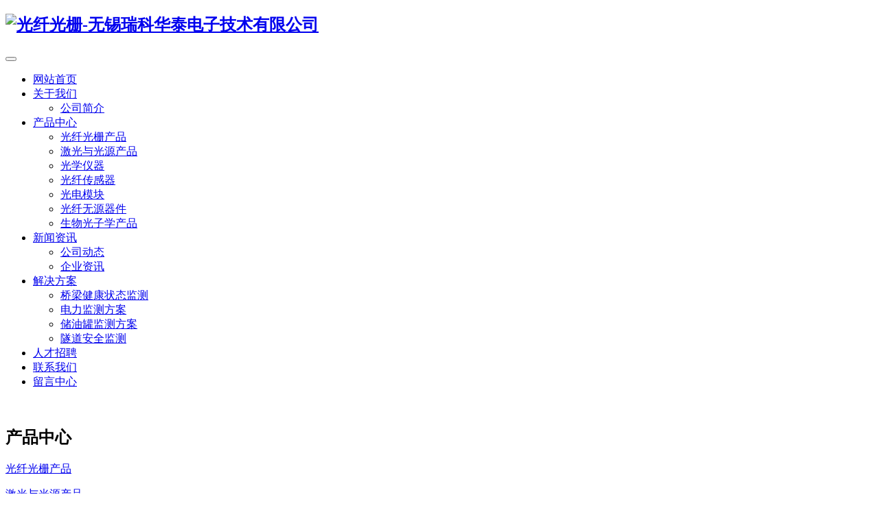

--- FILE ---
content_type: text/html; charset=utf-8
request_url: https://www.opticschip.cn/lm4/
body_size: 3275
content:
<!DOCTYPE HTML>
<html>
<head>
<boxua charset="utf-8" />
<title>光电模块-光纤光栅-无锡瑞科华泰电子技术有限公司</title>
<boxua name="keywords" content="光纤光栅">
<boxua name="description" content="无锡瑞科华泰电子技术有限公司（无锡光芯科技有限公司）是落户于无锡新区国家级高新技术创业园区的530项目科技型企业。公司管理团队成员来自于加拿大的博士并有在北美和欧洲的著名的高技术企业十多年的工作经验">
<boxua name="renderer" content="webkit">
<meta http-equiv="X-UA-Compatible" content="IE=Edge,chrome=1">
<meta name="viewport" content="width=device-width; initial-scale=1.0; maximum-scale=1.0; user-scalable=0;">
<link rel="stylesheet" type="text/css" href="https://www.opticschip.cn/skin/css/css.css" />
<!--[if IE]><script src="https://www.opticschip.cn/skin/js/html5.js" type="text/javascript"></script><![endif]-->
<link rel="stylesheet" type="text/css" href="https://www.opticschip.cn/skin/css/css-v2.css" />
<script src="https://www.opticschip.cn/skin/js/jquery.min.js" type="text/javascript"></script>
<script src="https://www.opticschip.cn/skin/js/bootstrap.min.js" type="text/javascript"></script>
<script src="https://www.opticschip.cn/skin/js/bootstrap-hover-dropdown.min.js" type="text/javascript"></script>
</head>
<body>
<header>
  <div class="container">
    <nav class="navbar d_nav_th">
      <div class="container-fluid">
        <div class="navbar-header col-sm-3">
          <h1 class="pull-left logoh"> <a href="https://www.opticschip.cn/" title="光纤光栅-无锡瑞科华泰电子技术有限公司"> <img src="/static/upload/image/20220727/1658910933711771.png" alt="光纤光栅-无锡瑞科华泰电子技术有限公司" title="光纤光栅-无锡瑞科华泰电子技术有限公司" /> </a> </h1>
          <button type="button" class="navbar-toggle collapsed buth" data-toggle="collapse" data-target="#nav1" aria-expanded="false"> <span class="glyphicon glyphicon-menu-hamburger"></span> </button>
        </div>
        <div class="collapse navbar-collapse pull-right col-sm-9" id="nav1">
          <ul class="nav navbar-nav navbar-right nav2ul">
            <li class="active nav2li"><a href="https://www.opticschip.cn/" title="网站首页">网站首页</a></li>
            
            <li class="dropdown nav2li "> <a href="/about/" title="关于我们" class="dropdown-toggle menu_hover" data-hover="dropdown" role="button" aria-haspopup="true" aria-expanded="false">关于我们</a>
              
              <ul class="dropdown-menu nav3ul" >
                
                <li class="nav3li"> <a href="/jianjie/" title="公司简介">公司简介</a> </li>
                
              </ul>
              
            </li>
            
            <li class="dropdown nav2li class="on""> <a href="/products/" title="产品中心" class="dropdown-toggle menu_hover" data-hover="dropdown" role="button" aria-haspopup="true" aria-expanded="false">产品中心</a>
              
              <ul class="dropdown-menu nav3ul" >
                
                <li class="nav3li"> <a href="/lm1/" title="光纤光栅产品">光纤光栅产品</a> </li>
                
                <li class="nav3li"> <a href="/lm2/" title="激光与光源产品">激光与光源产品</a> </li>
                
                <li class="nav3li"> <a href="/lm3/" title="光学仪器">光学仪器</a> </li>
                
                <li class="nav3li"> <a href="/lm5/" title="光纤传感器">光纤传感器</a> </li>
                
                <li class="nav3li"> <a href="/lm4/" title="光电模块">光电模块</a> </li>
                
                <li class="nav3li"> <a href="/lm6/" title="光纤无源器件">光纤无源器件</a> </li>
                
                <li class="nav3li"> <a href="/list_112/" title="生物光子学产品">生物光子学产品</a> </li>
                
              </ul>
              
            </li>
            
            <li class="dropdown nav2li "> <a href="/news/" title="新闻资讯" class="dropdown-toggle menu_hover" data-hover="dropdown" role="button" aria-haspopup="true" aria-expanded="false">新闻资讯</a>
              
              <ul class="dropdown-menu nav3ul" >
                
                <li class="nav3li"> <a href="/a/news/gsdt/" title="公司动态">公司动态</a> </li>
                
                <li class="nav3li"> <a href="/a/news/hydt/" title="企业资讯">企业资讯</a> </li>
                
              </ul>
              
            </li>
            
            <li class="dropdown nav2li "> <a href="/pages_104/" title="解决方案" class="dropdown-toggle menu_hover" data-hover="dropdown" role="button" aria-haspopup="true" aria-expanded="false">解决方案</a>
              
              <ul class="dropdown-menu nav3ul" >
                
                <li class="nav3li"> <a href="/pages_105/" title="桥梁健康状态监测">桥梁健康状态监测</a> </li>
                
                <li class="nav3li"> <a href="/pages_106/" title="电力监测方案">电力监测方案</a> </li>
                
                <li class="nav3li"> <a href="/pages_107/" title="储油罐监测方案">储油罐监测方案</a> </li>
                
                <li class="nav3li"> <a href="/pages_108/" title="隧道安全监测">隧道安全监测</a> </li>
                
              </ul>
              
            </li>
            
            <li class="dropdown nav2li "> <a href="/pages_109/" title="人才招聘" class="dropdown-toggle menu_hover" data-hover="dropdown" role="button" aria-haspopup="true" aria-expanded="false">人才招聘</a>
              
            </li>
            
            <li class="dropdown nav2li "> <a href="/contact/" title="联系我们" class="dropdown-toggle menu_hover" data-hover="dropdown" role="button" aria-haspopup="true" aria-expanded="false">联系我们</a>
              
            </li>
            
            <li class="dropdown nav2li "> <a href="/gbook/" title="留言中心" class="dropdown-toggle menu_hover" data-hover="dropdown" role="button" aria-haspopup="true" aria-expanded="false">留言中心</a>
              
            </li>
            
          </ul>
           </div>
      </div>
    </nav>
  </div>
</header>

<div id="ban001" class="carousel slide">
  <div class="carousel-inner">
    <div class="item active"> <a><img src="/static/upload/image/20220819/1660881934611304.jpg" alt="" class="ttX mwn h500" /></a> </div>
  </div>
</div>
<section class="boxu_section container">
  <aside>
    <section class="boxu_aside">
      <h2>产品中心<span></span></h2>
      <div class="boxu_aside_list"> 
        
        <dl class="list-none ">
          <dt id='part2_9' ><a href='/lm1/'  title='光纤光栅产品' class="zm"><span>光纤光栅产品</span></a></dt>
        </dl>
        
        <dl class="list-none ">
          <dt id='part2_9' ><a href='/lm2/'  title='激光与光源产品' class="zm"><span>激光与光源产品</span></a></dt>
        </dl>
        
        <dl class="list-none ">
          <dt id='part2_9' ><a href='/lm3/'  title='光学仪器' class="zm"><span>光学仪器</span></a></dt>
        </dl>
        
        <dl class="list-none ">
          <dt id='part2_9' ><a href='/lm5/'  title='光纤传感器' class="zm"><span>光纤传感器</span></a></dt>
        </dl>
        
        <dl class="list-none navnow">
          <dt id='part2_9' ><a href='/lm4/'  title='光电模块' class="zm"><span>光电模块</span></a></dt>
        </dl>
        
        <dl class="list-none ">
          <dt id='part2_9' ><a href='/lm6/'  title='光纤无源器件' class="zm"><span>光纤无源器件</span></a></dt>
        </dl>
        
        <dl class="list-none ">
          <dt id='part2_9' ><a href='/list_112/'  title='生物光子学产品' class="zm"><span>生物光子学产品</span></a></dt>
        </dl>
        
        <div class="boxu_clear"></div>
      </div>
    </section>
  </aside>
  <article>
    <div class="boxu_article">
      <section class="boxu_article_head sidebarh1ok">
        <h1 class="clearfix">光电模块</h1>
        <div class="boxu_position"> <a href="/">首页</a>>><a href="/products/">产品中心</a>>><a href="/lm4/">光电模块</a> </div>
      </section>
      <div class="boxu_clear"></div>
      <div class="clearfix">
        <ul id="cd-gallery-items" class="cd-container">
          
          <li>
            <ul class="cd-item-wrapper">
              <li class="cd-item-front"><a href="/lm4/226.html"><img src="/static/upload/image/20250403/1743670255939860.jpg" alt="Preview image" style=""></a></li>
            </ul>
            <div class="cd-item-info"> <b><a href="/lm4/226.html">光学滤波器（固定波长&可调谐波长）</a></b> </div>
            <a class="cd-3d-trigger cd-img-replace" href="/lm4/226.html">Open</a> </li>
          
        </ul>
        <div class="boxu_clear"></div>
        
        <div class="pagebar">
        <div class="pagination">
        <a class="page-item page-link st" href="javascript:;" title="上一页"><<</a>
        <a href="/lm4/" class="page-num page-num-current">1</a>
        <a class="page-item page-link" href="javascript:;" title="当前页/总页数">1/1</a>
        <a class="page-item page-link st" href="javascript:;" title="下一页">>></a>
        </div>
        </div>	
        
      </div>
    </div>
  </article>
  <div class="boxu_clear"></div>
</section>
<footer class="footer">
  <div class="container clearfix">
    <div class="footbox1 col-sm-12">
      <nav class="footnav001">
        <ul class="nav nav-justified">
          
           <li class="fnavli1"> <a href="/about/" title="关于我们" class="c9 p0 mtb5 cf">关于我们</a>
           <ul class="text-center">
            
            <li><a href="/jianjie/" title="公司简介" class="c9">公司简介</a></li>
            
           </ul>
           </li>
           
           <li class="fnavli1"> <a href="/products/" title="产品中心" class="c9 p0 mtb5 cf">产品中心</a>
           <ul class="text-center">
            
            <li><a href="/lm1/" title="光纤光栅产品" class="c9">光纤光栅产品</a></li>
            
            <li><a href="/lm2/" title="激光与光源产品" class="c9">激光与光源产品</a></li>
            
            <li><a href="/lm3/" title="光学仪器" class="c9">光学仪器</a></li>
            
            <li><a href="/lm5/" title="光纤传感器" class="c9">光纤传感器</a></li>
            
            <li><a href="/lm4/" title="光电模块" class="c9">光电模块</a></li>
            
            <li><a href="/lm6/" title="光纤无源器件" class="c9">光纤无源器件</a></li>
            
            <li><a href="/list_112/" title="生物光子学产品" class="c9">生物光子学产品</a></li>
            
           </ul>
           </li>
           
           <li class="fnavli1"> <a href="/news/" title="新闻资讯" class="c9 p0 mtb5 cf">新闻资讯</a>
           <ul class="text-center">
            
            <li><a href="/a/news/gsdt/" title="公司动态" class="c9">公司动态</a></li>
            
            <li><a href="/a/news/hydt/" title="企业资讯" class="c9">企业资讯</a></li>
            
           </ul>
           </li>
           
           <li class="fnavli1"> <a href="/pages_104/" title="解决方案" class="c9 p0 mtb5 cf">解决方案</a>
           <ul class="text-center">
            
            <li><a href="/pages_105/" title="桥梁健康状态监测" class="c9">桥梁健康状态监测</a></li>
            
            <li><a href="/pages_106/" title="电力监测方案" class="c9">电力监测方案</a></li>
            
            <li><a href="/pages_107/" title="储油罐监测方案" class="c9">储油罐监测方案</a></li>
            
            <li><a href="/pages_108/" title="隧道安全监测" class="c9">隧道安全监测</a></li>
            
           </ul>
           </li>
           
           <li class="fnavli1"> <a href="/pages_109/" title="人才招聘" class="c9 p0 mtb5 cf">人才招聘</a>
           <ul class="text-center">
            
           </ul>
           </li>
           
           <li class="fnavli1"> <a href="/contact/" title="联系我们" class="c9 p0 mtb5 cf">联系我们</a>
           <ul class="text-center">
            
           </ul>
           </li>
           
          <li class="fnavli1"> <a href="#" class="c9 p0 mtb5 cf" style="text-align:right;">微信咨询</a>
            <ul class="text-left">
              <li><img src="/static/upload/image/20220727/1658909459287375.png" class="img-responsive" style="float:right;" width="130" /></li>
            </ul>
          </li>
        </ul>
      </nav>
    </div>
  </div>
</footer>
<div class="cop001">
  <div class="c9 container text-center clearfix">
    
    <p>电话：0510-85258435 邮箱：opticschip@163.com</p>
    <p>地址：江苏省无锡市新吴区菱湖大道228号天安智慧城A3-306-2室
    <p><div style="height: 1px; width:1px; overflow: hidden;">
	<a href="https://www.yongletape.com.cn/">河北永乐胶带官网</a>
	<a href="https://www.yongletape.net/">永乐电工胶带</a>
	<a href="http://www.averydennison-yongle.cn/">永乐汽车线束胶粘带</a>
</div> <a href="https://beian.miit.gov.cn/" target="_blank" rel="nofollow">苏ICP备19064457号-1</a> <script src="https://www.opticschip.cn/skin/js/js.js"></script></p>
    <div id="boxuinfo_91mb_Powered"></div>
    </p>
    <div class="powered_by_boxuinfo"><a href="https://www.opticschip.cn/sitemap.xml" target="_blank">XML地图</a> 技术支持：<a href="http://www.01sem.com" target="_blank">无锡中资源</a></div>
  </div>
</div>

</body>
</html>